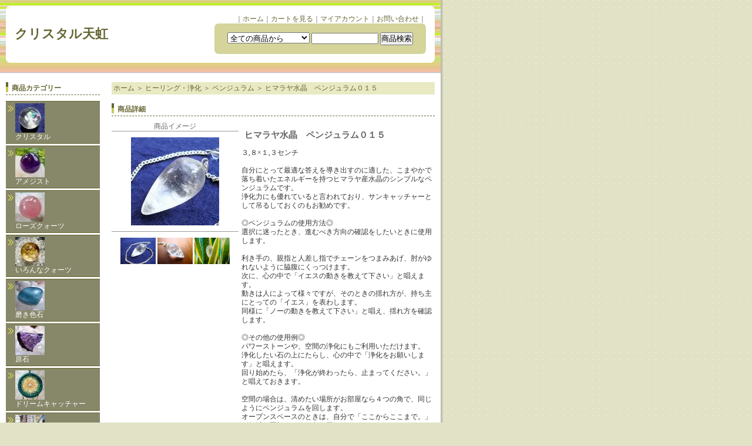

--- FILE ---
content_type: text/html; charset=EUC-JP
request_url: https://www.tenhon.com/?pid=180671758
body_size: 6231
content:
<!DOCTYPE html PUBLIC "-//W3C//DTD XHTML 1.0 Transitional//EN" "http://www.w3.org/TR/xhtml1/DTD/xhtml1-transitional.dtd">
<html xmlns:og="http://ogp.me/ns#" xmlns:fb="http://www.facebook.com/2008/fbml" xmlns:mixi="http://mixi-platform.com/ns#" xmlns="http://www.w3.org/1999/xhtml" xml:lang="ja" lang="ja" dir="ltr">
<head>
<meta http-equiv="content-type" content="text/html; charset=euc-jp" />
<meta http-equiv="X-UA-Compatible" content="IE=edge,chrome=1" />
<title>ヒマラヤ水晶　ペンジュラム０１５ - クリスタル天虹　</title>
<meta name="Keywords" content="ヒマラヤ水晶　ペンジュラム０１５,Color Me Shop! pro" />
<meta name="Description" content="横浜、元町、パワーストーン、天虹、天然石オリジナルアクセサリー、クリスタルヒーリング、夢分析" />
<meta name="Author" content="Yamasato Teruyo" />
<meta name="Copyright" content="Copyright 2008 ＆copy; Tenhon" />
<meta http-equiv="content-style-type" content="text/css" />
<meta http-equiv="content-script-type" content="text/javascript" />
<link rel="stylesheet" href="https://img10.shop-pro.jp/PA01049/299/css/2/index.css?cmsp_timestamp=20220727161115" type="text/css" />

<link rel="alternate" type="application/rss+xml" title="rss" href="https://www.tenhon.com/?mode=rss" />
<link rel="alternate" media="handheld" type="text/html" href="https://www.tenhon.com/?prid=180671758" />
<script type="text/javascript" src="//ajax.googleapis.com/ajax/libs/jquery/1.7.2/jquery.min.js" ></script>
<meta property="og:title" content="ヒマラヤ水晶　ペンジュラム０１５ - クリスタル天虹　" />
<meta property="og:description" content="横浜、元町、パワーストーン、天虹、天然石オリジナルアクセサリー、クリスタルヒーリング、夢分析" />
<meta property="og:url" content="https://www.tenhon.com?pid=180671758" />
<meta property="og:site_name" content="クリスタル天虹　" />
<meta property="og:image" content="https://img10.shop-pro.jp/PA01049/299/product/180671758.jpg?cmsp_timestamp=20240427170344"/>
<meta property="og:type" content="product" />
<meta property="product:price:amount" content="4510" />
<meta property="product:price:currency" content="JPY" />
<meta property="product:product_link" content="https://www.tenhon.com?pid=180671758" />
<script>
  var Colorme = {"page":"product","shop":{"account_id":"PA01049299","title":"\u30af\u30ea\u30b9\u30bf\u30eb\u5929\u8679\u3000"},"basket":{"total_price":0,"items":[]},"customer":{"id":null},"inventory_control":"product","product":{"shop_uid":"PA01049299","id":180671758,"name":"\u30d2\u30de\u30e9\u30e4\u6c34\u6676\u3000\u30da\u30f3\u30b8\u30e5\u30e9\u30e0\uff10\uff11\uff15","model_number":"","stock_num":1,"sales_price":4100,"sales_price_including_tax":4510,"variants":[],"category":{"id_big":356227,"id_small":1},"groups":[],"members_price":4100,"members_price_including_tax":4510}};

  (function() {
    function insertScriptTags() {
      var scriptTagDetails = [];
      var entry = document.getElementsByTagName('script')[0];

      scriptTagDetails.forEach(function(tagDetail) {
        var script = document.createElement('script');

        script.type = 'text/javascript';
        script.src = tagDetail.src;
        script.async = true;

        if( tagDetail.integrity ) {
          script.integrity = tagDetail.integrity;
          script.setAttribute('crossorigin', 'anonymous');
        }

        entry.parentNode.insertBefore(script, entry);
      })
    }

    window.addEventListener('load', insertScriptTags, false);
  })();
</script>
<script async src="https://zen.one/analytics.js"></script>
</head>
<body>
<meta name="colorme-acc-payload" content="?st=1&pt=10029&ut=180671758&at=PA01049299&v=20260119205424&re=&cn=2e551f5cc6c5a7a4a1b3e086f4cc4a1e" width="1" height="1" alt="" /><script>!function(){"use strict";Array.prototype.slice.call(document.getElementsByTagName("script")).filter((function(t){return t.src&&t.src.match(new RegExp("dist/acc-track.js$"))})).forEach((function(t){return document.body.removeChild(t)})),function t(c){var r=arguments.length>1&&void 0!==arguments[1]?arguments[1]:0;if(!(r>=c.length)){var e=document.createElement("script");e.onerror=function(){return t(c,r+1)},e.src="https://"+c[r]+"/dist/acc-track.js?rev=3",document.body.appendChild(e)}}(["acclog001.shop-pro.jp","acclog002.shop-pro.jp"])}();</script><div class="container_bg">
	
	<div id="header">
		<div class="title_box">
			<div class="title_top"></div>
			<div class="title_middle" align="center">
				
				<table width="700" border="0" cellspacing="0" cellpadding="0">
					<tr>
						<td width="340" rowspan="2" align="left"><div id="title_size"><a href="./">クリスタル天虹　</a></div></td>
						<td align="right">｜<a href="https://www.tenhon.com">ホーム</a>｜<a href="https://www.tenhon.com/cart/proxy/basket?shop_id=PA01049299&shop_domain=tenhon.com">カートを見る</a>｜<a href="https://www.tenhon.com/?mode=myaccount">マイアカウント</a>｜<a href="https://tenhon.shop-pro.jp/customer/inquiries/new">お問い合わせ</a>｜</td>
					</tr>
					<tr>
						<td width="360">
							
							
							<div class="search_top"></div>
							<div class="search_middle" align="center">
								
								<form action="https://www.tenhon.com/" method="GET">
									<input type="hidden" name="mode" value="srh" /><input type="hidden" name="sort" value="n" />
									
									<select name="cid" class="search_type">
										<option value="">全ての商品から</option>
																					<option value="356217,0">クリスタル</option>
																					<option value="356219,0">アメジスト</option>
																					<option value="356222,0">ローズクォーツ</option>
																					<option value="356223,0">いろんなクォーツ</option>
																					<option value="356224,0">磨き色石</option>
																					<option value="356226,0">原石</option>
																					<option value="2864344,0">ドリームキャッチャー</option>
																					<option value="2894715,0">サンキャッチャー</option>
																					<option value="356229,0">彫りもの</option>
																					<option value="356227,0">ヒーリング・浄化</option>
																					<option value="451750,0">ペンダント・トップ</option>
																					<option value="451751,0">ブレスレット</option>
																					<option value="451752,0">その他アクセサリー</option>
																			</select>
									
									<input type="text" name="keyword" class="search_word">
									<input type="submit" value="商品検索" />
								</form>
							</div>
							<div class="search_bottom"></div>
						</td>
					</tr>
				</table>
			</div>
			<div class="title_bottom"></div>
		</div>
	</div>
	
	
	
	<div id="content">
		
		<table width="750" border="0" cellpadding="0" cellspacing="0">
		<tr>
		<td width="180" valign="top">
		
		<div id="content_side">
			
			
			<div class="linktitle">商品カテゴリー</div>
			<div class="category">
				<ul>
											<li>
							<a href="https://www.tenhon.com/?mode=cate&cbid=356217&csid=0&sort=n">
																	<img src="https://img10.shop-pro.jp/PA01049/299/category/356217_0.jpg?cmsp_timestamp=20230502155047" /><br />
																クリスタル
							</a>
						</li>
											<li>
							<a href="https://www.tenhon.com/?mode=cate&cbid=356219&csid=0&sort=n">
																	<img src="https://img10.shop-pro.jp/PA01049/299/category/356219_0.jpg?cmsp_timestamp=20230502155110" /><br />
																アメジスト
							</a>
						</li>
											<li>
							<a href="https://www.tenhon.com/?mode=cate&cbid=356222&csid=0&sort=n">
																	<img src="https://img10.shop-pro.jp/PA01049/299/category/356222_0.jpg?cmsp_timestamp=20230502155140" /><br />
																ローズクォーツ
							</a>
						</li>
											<li>
							<a href="https://www.tenhon.com/?mode=cate&cbid=356223&csid=0&sort=n">
																	<img src="https://img10.shop-pro.jp/PA01049/299/category/356223_0.jpg?cmsp_timestamp=20230502155214" /><br />
																いろんなクォーツ
							</a>
						</li>
											<li>
							<a href="https://www.tenhon.com/?mode=cate&cbid=356224&csid=0&sort=n">
																	<img src="https://img10.shop-pro.jp/PA01049/299/category/356224_0.jpg?cmsp_timestamp=20230502155324" /><br />
																磨き色石
							</a>
						</li>
											<li>
							<a href="https://www.tenhon.com/?mode=cate&cbid=356226&csid=0&sort=n">
																	<img src="https://img10.shop-pro.jp/PA01049/299/category/356226_0.jpg?cmsp_timestamp=20230502155404" /><br />
																原石
							</a>
						</li>
											<li>
							<a href="https://www.tenhon.com/?mode=cate&cbid=2864344&csid=0&sort=n">
																	<img src="https://img10.shop-pro.jp/PA01049/299/category/2864344_0.jpg?cmsp_timestamp=20230502155535" /><br />
																ドリームキャッチャー
							</a>
						</li>
											<li>
							<a href="https://www.tenhon.com/?mode=cate&cbid=2894715&csid=0&sort=n">
																	<img src="https://img10.shop-pro.jp/PA01049/299/category/2894715_0.jpg?cmsp_timestamp=20231208163441" /><br />
																サンキャッチャー
							</a>
						</li>
											<li>
							<a href="https://www.tenhon.com/?mode=cate&cbid=356229&csid=0&sort=n">
																	<img src="https://img10.shop-pro.jp/PA01049/299/category/356229_0.jpg?cmsp_timestamp=20231208163441" /><br />
																彫りもの
							</a>
						</li>
											<li>
							<a href="https://www.tenhon.com/?mode=cate&cbid=356227&csid=0&sort=n">
																	<img src="https://img10.shop-pro.jp/PA01049/299/category/356227_0.jpg?cmsp_timestamp=20231208163441" /><br />
																ヒーリング・浄化
							</a>
						</li>
											<li>
							<a href="https://www.tenhon.com/?mode=cate&cbid=451750&csid=0&sort=n">
																	<img src="https://img10.shop-pro.jp/PA01049/299/category/451750_0.jpg?cmsp_timestamp=20231208163441" /><br />
																ペンダント・トップ
							</a>
						</li>
											<li>
							<a href="https://www.tenhon.com/?mode=cate&cbid=451751&csid=0&sort=n">
																	<img src="https://img10.shop-pro.jp/PA01049/299/category/451751_0.jpg?cmsp_timestamp=20231208163441" /><br />
																ブレスレット
							</a>
						</li>
											<li>
							<a href="https://www.tenhon.com/?mode=cate&cbid=451752&csid=0&sort=n">
																	<img src="https://img10.shop-pro.jp/PA01049/299/category/451752_0.jpg?cmsp_timestamp=20231208163441" /><br />
																その他アクセサリー
							</a>
						</li>
									</ul>
			</div>
			
			
							
				<div class="linktitle">おすすめ商品</div>
				<div class="linktext">
					<ul>
													<li><a href="?pid=190163187"><img class='new_mark_img1' src='https://img.shop-pro.jp/img/new/icons5.gif' style='border:none;display:inline;margin:0px;padding:0px;width:auto;' />アメジスト　ペンジュラム０１６</a></li>
													<li><a href="?pid=190163192"><img class='new_mark_img1' src='https://img.shop-pro.jp/img/new/icons5.gif' style='border:none;display:inline;margin:0px;padding:0px;width:auto;' />アメジスト　ペンジュラム０１７</a></li>
													<li><a href="?pid=190163209"><img class='new_mark_img1' src='https://img.shop-pro.jp/img/new/icons5.gif' style='border:none;display:inline;margin:0px;padding:0px;width:auto;' />アメジスト　ペンジュラム０１８</a></li>
													<li><a href="?pid=190163259"><img class='new_mark_img1' src='https://img.shop-pro.jp/img/new/icons5.gif' style='border:none;display:inline;margin:0px;padding:0px;width:auto;' />アメジスト　ペンジュラム０１９</a></li>
													<li><a href="?pid=190163269"><img class='new_mark_img1' src='https://img.shop-pro.jp/img/new/icons5.gif' style='border:none;display:inline;margin:0px;padding:0px;width:auto;' />アメジスト　ペンジュラム０２０</a></li>
													<li><a href="?pid=190149545"><img class='new_mark_img1' src='https://img.shop-pro.jp/img/new/icons5.gif' style='border:none;display:inline;margin:0px;padding:0px;width:auto;' />アベンチュリン　ペンジュラム００１</a></li>
													<li><a href="?pid=190149601"><img class='new_mark_img1' src='https://img.shop-pro.jp/img/new/icons5.gif' style='border:none;display:inline;margin:0px;padding:0px;width:auto;' />アベンチュリン　ペンジュラム００２</a></li>
													<li><a href="?pid=190149655"><img class='new_mark_img1' src='https://img.shop-pro.jp/img/new/icons5.gif' style='border:none;display:inline;margin:0px;padding:0px;width:auto;' />アベンチュリン　ペンジュラム００３</a></li>
													<li><a href="?pid=190149693"><img class='new_mark_img1' src='https://img.shop-pro.jp/img/new/icons5.gif' style='border:none;display:inline;margin:0px;padding:0px;width:auto;' />アベンチュリン　ペンジュラム００４</a></li>
													<li><a href="?pid=190099570"><img class='new_mark_img1' src='https://img.shop-pro.jp/img/new/icons5.gif' style='border:none;display:inline;margin:0px;padding:0px;width:auto;' />スギライト原石００８</a></li>
													<li><a href="?pid=190099617"><img class='new_mark_img1' src='https://img.shop-pro.jp/img/new/icons5.gif' style='border:none;display:inline;margin:0px;padding:0px;width:auto;' />スギライト原石００９</a></li>
													<li><a href="?pid=190099683"><img class='new_mark_img1' src='https://img.shop-pro.jp/img/new/icons5.gif' style='border:none;display:inline;margin:0px;padding:0px;width:auto;' />スギライト原石０１０</a></li>
													<li><a href="?pid=190099699"><img class='new_mark_img1' src='https://img.shop-pro.jp/img/new/icons5.gif' style='border:none;display:inline;margin:0px;padding:0px;width:auto;' />スギライト原石０１１</a></li>
													<li><a href="?pid=190099801"><img class='new_mark_img1' src='https://img.shop-pro.jp/img/new/icons48.gif' style='border:none;display:inline;margin:0px;padding:0px;width:auto;' />スギライト原石０１２</a></li>
													<li><a href="?pid=190066989"><img class='new_mark_img1' src='https://img.shop-pro.jp/img/new/icons48.gif' style='border:none;display:inline;margin:0px;padding:0px;width:auto;' />マンサーノ・ヒスイ龍００１</a></li>
													<li><a href="?pid=190067007"><img class='new_mark_img1' src='https://img.shop-pro.jp/img/new/icons48.gif' style='border:none;display:inline;margin:0px;padding:0px;width:auto;' />マンサーノ・ヒスイ龍００２</a></li>
													<li><a href="?pid=190067029"><img class='new_mark_img1' src='https://img.shop-pro.jp/img/new/icons48.gif' style='border:none;display:inline;margin:0px;padding:0px;width:auto;' />マンサーノ・ヒスイ龍００３</a></li>
													<li><a href="?pid=190028822"><img class='new_mark_img1' src='https://img.shop-pro.jp/img/new/icons5.gif' style='border:none;display:inline;margin:0px;padding:0px;width:auto;' />ブラックルチルBR０２４</a></li>
													<li><a href="?pid=190028866"><img class='new_mark_img1' src='https://img.shop-pro.jp/img/new/icons5.gif' style='border:none;display:inline;margin:0px;padding:0px;width:auto;' />ブラックルチルBR０２５</a></li>
													<li><a href="?pid=190028889"><img class='new_mark_img1' src='https://img.shop-pro.jp/img/new/icons5.gif' style='border:none;display:inline;margin:0px;padding:0px;width:auto;' />ブラックルチルBR０２６</a></li>
													<li><a href="?pid=190000493"><img class='new_mark_img1' src='https://img.shop-pro.jp/img/new/icons48.gif' style='border:none;display:inline;margin:0px;padding:0px;width:auto;' />ラピスラズリ丸玉０１２</a></li>
													<li><a href="?pid=190000505">ラピスラズリ丸玉０１３</a></li>
													<li><a href="?pid=190000517">ラピスラズリ丸玉０１４</a></li>
													<li><a href="?pid=189965127">オブシディアン　ひょうたん０１１</a></li>
													<li><a href="?pid=189965240">オブシディアン　ひょうたん０１２</a></li>
													<li><a href="?pid=189965381">オブシディアン　ひょうたん０１３</a></li>
													<li><a href="?pid=189946714">セレスタイト原石０１５</a></li>
													<li><a href="?pid=189911326">ティンシャ００１</a></li>
													<li><a href="?pid=189882036">ユナカイト丸玉００１</a></li>
													<li><a href="?pid=189882186">天然シトリン　タンブル００７</a></li>
													<li><a href="?pid=189854931">アメジスト　カクタス０１０</a></li>
													<li><a href="?pid=189795569">モリオン丸玉０４２</a></li>
													<li><a href="?pid=189730653">アクアマリンBR０２４</a></li>
											</ul>
				</div>
						
			
						
			
			
						
			
			
			
						
			
							<div class="linktitle">その他のページ</div>
				<div class="linktext">
					<ul>
						
													<li><a href="https://www.tenhon.com/?mode=f1">ショップブログ</a></li>
												
													<li><a href="https://www.tenhon.com/?mode=f2">クリスタル・ヒーリング</a></li>
												
													<li><a href="https://www.tenhon.com/?mode=f3">お店のご案内</a></li>
												
													<li><a href="https://www.tenhon.com/?mode=f4">夢分析</a></li>
												
													<li><a href="https://www.tenhon.com/?mode=f5">オリジナル・アクセサリー</a></li>
												
													<li><a href="https://www.tenhon.com/?mode=f6">石の選びかた</a></li>
												
													<li><a href="https://www.tenhon.com/?mode=f7">クリスタル・ヒーリング講座</a></li>
												
												
												
												
					</ul>
				</div>
				
						
			
			<div class="linktitle">カートの中身</div>
			<div class="cart_box">
								
				<img src="https://img.shop-pro.jp/tmpl_img/1/list.gif" /> <a class="bold" href="https://www.tenhon.com/cart/proxy/basket?shop_id=PA01049299&shop_domain=tenhon.com">カートを見る</a>
				
			</div>
			
			
							<div class="linktitle">メルマガ登録・解除</div>
				<div class="linktext">
					<a href="https://tenhon.shop-pro.jp/customer/newsletter/subscriptions/new">メルマガ登録・解除はこちら</a>
				</div>
						
			
			<div class="linktitle">商品情報配信</div>
			<div class="linktext">
				<a href="https://www.tenhon.com/?mode=rss"><img src="https://img.shop-pro.jp/tmpl_img/1/rss.gif"></a>
				<a href="https://www.tenhon.com/?mode=atom"><img src="https://img.shop-pro.jp/tmpl_img/1/atom.gif"></a>
			</div>
			
		</div>
		
		</td>
		
		<td width="570" valign="top">
			
			
			<div id="content_main"><div class="navi_list">

<a href="./">ホーム</a>

	 ＞ <a href='?mode=cate&cbid=356227&csid=0&sort=n'>ヒーリング・浄化</a>

	 ＞ <a href='?mode=cate&cbid=356227&csid=1&sort=n'>ペンジュラム</a>

	 ＞ <a href='?pid=180671758'>ヒマラヤ水晶　ペンジュラム０１５</a>

</div>



<div class="linktitle">商品詳細</div>


<form name="product_form" method="post" action="https://www.tenhon.com/cart/proxy/basket/items/add">
	
	<table width="550" border="0" cellpadding="0" cellspacing="0">
		<tr>
			<td width="220" valign="top" align="center">
				
				<div class="product_img_main">商品イメージ</div>
				<img src="https://img10.shop-pro.jp/PA01049/299/product/180671758.jpg?cmsp_timestamp=20240427170344" />				
				<div class="product_img_sub"></div>
				<a target="_blank" href="https://img10.shop-pro.jp/PA01049/299/product/180671758_o1.jpg?cmsp_timestamp=20240427170344"><img src="https://img10.shop-pro.jp/PA01049/299/product/180671758_o1.jpg?cmsp_timestamp=20240427170344" width="60px" /></a>				<a target="_blank" href="https://img10.shop-pro.jp/PA01049/299/product/180671758_o2.jpg?cmsp_timestamp=20240427170344"><img src="https://img10.shop-pro.jp/PA01049/299/product/180671758_o2.jpg?cmsp_timestamp=20240427170344" width="60px" /></a>				<a target="_blank" href="https://img10.shop-pro.jp/PA01049/299/product/180671758_o3.jpg?cmsp_timestamp=20240427170344"><img src="https://img10.shop-pro.jp/PA01049/299/product/180671758_o3.jpg?cmsp_timestamp=20240427170344" width="60px" /></a>				
			</td>
			
			<td width="330" valign="top" style="padding-left:5px;">
				<div class="product_name">ヒマラヤ水晶　ペンジュラム０１５</div>
				
				
				<div class="product_explain"><span style="color:#333333">３,８×１,３センチ<br />
<br />
自分にとって最適な答えを導き出すのに適した、こまやかで落ち着いたエネルギーを持つヒマラヤ産水晶のシンプルなペンジュラムです。<br />
浄化力にも優れていると言われており、サンキャッチャーとして吊るしておくのもお勧めです。<br />
<br />
◎ペンジュラムの使用方法◎<br />
選択に迷ったとき、進むべき方向の確認をしたいときに使用します。<br />
<br />
利き手の、親指と人差し指でチェーンをつまみあげ、肘がゆれないように脇腹にくっつけます。<br />
次に、心の中で「イエスの動きを教えて下さい」と唱えます。<br />
動きは人によって様々ですが、そのときの揺れ方が、持ち主にとっての「イエス」を表わします。<br />
同様に「ノーの動きを教えて下さい」と唱え、揺れ方を確認します。<br />
<br />
◎その他の使用例◎<br />
パワーストーンや、空間の浄化にもご利用いただけます。<br />
浄化したい石の上にたらし、心の中で「浄化をお願いします」と唱えます。<br />
回り始めたら、「浄化が終わったら、止まってください。」と唱えておきます。<br />
<br />
空間の場合は、清めたい場所がお部屋なら４つの角で、同じようにペンジュラムを回します。<br />
オープンスペースのときは、自分で「ここからここまで。」と領域を区切り、その角で回します。</span></div>
				
				<table width="300" border="0" cellpadding="0" cellspacing="1">
					
										
										
					<tr>
						<th class="product_cell1">販売価格</th>
						<td class="product_cell2">
							<span class="product_sales">4,510円(税410円)</span>
						</td>
					</tr>
					
										
					
										
					
										<tr>
						<th class="product_cell1">購入数</th>
						<td class="product_cell2">
							<table border="0" cellpadding="0" cellspacing="0">
								<tr>
									<td><input type="text" class="product_num" name="product_num" value="1"></td>
									<td>
										<div style="width:15px;margin:0px;">
										<a href="javascript:f_change_num2(document.product_form.product_num,'1',1,1);"><img src="https://img.shop-pro.jp/common/nup.gif"></a>
										<a href="javascript:f_change_num2(document.product_form.product_num,'0',1,1);"><img src="https://img.shop-pro.jp/common/ndown.gif"></a>
										</div>
									</td>
									<td></td>
								<tr>
							</table>
						</td>
					</tr>
										
				</table>
				
								
				<div class="product_doing">
					<div class="product_incart" align="center">
						
												<input type="image" src="//img.shop-pro.jp/tmpl_img/1/incart.gif" name="submit" alt="カートに入れる">
											</div>
					<ul>
						<li><a href="https://www.tenhon.com/?mode=cate&cbid=356227&csid=1&sort=n">買い物を続ける</a></li>
						<li><a href="https://tenhon.shop-pro.jp/customer/products/180671758/inquiries/new">この商品について問い合わせる</a></li>
						<li><a href="mailto:?subject=%E3%80%90%E3%82%AF%E3%83%AA%E3%82%B9%E3%82%BF%E3%83%AB%E5%A4%A9%E8%99%B9%E3%80%80%E3%80%91%E3%81%AE%E3%80%8C%E3%83%92%E3%83%9E%E3%83%A9%E3%83%A4%E6%B0%B4%E6%99%B6%E3%80%80%E3%83%9A%E3%83%B3%E3%82%B8%E3%83%A5%E3%83%A9%E3%83%A0%EF%BC%90%EF%BC%91%EF%BC%95%E3%80%8D%E3%81%8C%E3%81%8A%E3%81%99%E3%81%99%E3%82%81%E3%81%A7%E3%81%99%EF%BC%81&body=%0D%0A%0D%0A%E2%96%A0%E5%95%86%E5%93%81%E3%80%8C%E3%83%92%E3%83%9E%E3%83%A9%E3%83%A4%E6%B0%B4%E6%99%B6%E3%80%80%E3%83%9A%E3%83%B3%E3%82%B8%E3%83%A5%E3%83%A9%E3%83%A0%EF%BC%90%EF%BC%91%EF%BC%95%E3%80%8D%E3%81%AEURL%0D%0Ahttps%3A%2F%2Fwww.tenhon.com%2F%3Fpid%3D180671758%0D%0A%0D%0A%E2%96%A0%E3%82%B7%E3%83%A7%E3%83%83%E3%83%97%E3%81%AEURL%0Ahttps%3A%2F%2Fwww.tenhon.com%2F">この商品を友達に教える</a></li>
					</ul>
				</div>
			</td>
		</tr>
	</table>
	
	<input type="hidden" name="user_hash" value="2641f19438907d297e9b7541b4811cf5"><input type="hidden" name="members_hash" value="2641f19438907d297e9b7541b4811cf5"><input type="hidden" name="shop_id" value="PA01049299"><input type="hidden" name="product_id" value="180671758"><input type="hidden" name="members_id" value=""><input type="hidden" name="back_url" value="https://www.tenhon.com/?pid=180671758"><input type="hidden" name="reference_token" value="36d12b569cdc48518f3585bc8af791bb"><input type="hidden" name="shop_domain" value="tenhon.com">
	
</form>








</div>
		</td>
		
		</tr>
		</table>
	</div>
	
	
	<div id="footer">
		<div class="footer_link">
			<a href="https://www.tenhon.com/?mode=sk">特定商取引法に基づく表記</a>｜
			<a href="https://www.tenhon.com/?mode=sk#payment">支払い方法について</a> | 
			<a href="https://www.tenhon.com/?mode=sk#delivery">配送方法･送料について</a>｜
			<a href="https://www.tenhon.com/?mode=privacy">プライバシーポリシー</a>
		</div>
		<div align="center">crystaltenhon＆copy; 2008 All Rights Reserved.</div>
	</div>
	
</div>

<div class="bottom_img"></div><script type="text/javascript" src="https://www.tenhon.com/js/cart.js" ></script>
<script type="text/javascript" src="https://www.tenhon.com/js/async_cart_in.js" ></script>
<script type="text/javascript" src="https://www.tenhon.com/js/product_stock.js" ></script>
<script type="text/javascript" src="https://www.tenhon.com/js/js.cookie.js" ></script>
<script type="text/javascript" src="https://www.tenhon.com/js/favorite_button.js" ></script>
</body></html>

--- FILE ---
content_type: text/css
request_url: https://img10.shop-pro.jp/PA01049/299/css/2/index.css?cmsp_timestamp=20220727161115
body_size: 14433
content:
/* ************************************************ 
 * ------------------------------------------------
 *	�演��荐㊤�
 * ------------------------------------------------
 * ************************************************ */


/* ------------------------------------- 
 *	���若�梧�����駕����鐚�
 *	���若�梧�����糸������鐚�
 *	�����潟���駕����鐚�
 *	�����潟���泣�ゃ�削����鐚�
 * ------------------------------------- */
body {
	background-color:#E2E2C7;
	background-image:url(https://img.shop-pro.jp/tmpl_img/1/all_bg.gif);
	color:#666;
	font: 12px/130% "Verdana", "��������茹��� Pro W3", "鐚㍼竺 �眼�激����", "Osaka��膈�綛�";
	background-repeat: repeat;
	margin: 0px;
	padding: 0px;
}

/* ------------------------------------- 
 *	���潟������絖�/��絽御��(link,visited,active)
 *	���潟������絖�/�����鴻��綵����ｃ��������(hover)
 * ------------------------------------- */
a:link {color:#663; text-decoration:none;}
a:visited {color:#663; text-decoration:none;}
a:active {color:#663; text-decoration:underline;}
a:hover {color:#663; text-decoration:underline;}


div {
	margin: 0px;
	padding: 0px;
}

p {
	margin: 0px;
	padding: 0px;
}

form {
	margin: 0px;
	padding: 0px;
}

img {
	border:0px;
	margin: 0px;
	padding: 0px;
}

input, select, textarea {
	margin: 0px;
	padding: 0px;
}


ul,ol {
	margin: 0px;
	padding: 0px;
}

/* ************************************************ 
 *	茲��違���若�吾�т戎����������������
 * ************************************************ */

.bold {
	font-weight: bold;
}

.nodata {
	font-size: 14px;
	font-weight: bolder;
}

/* ************************************************ 
 *	���潟�������鴻��
 * ************************************************ */

.navi_list {
	background: #E9E9C4;
	margin: 15px 0 10px 0;
	padding: 3px;
}


/* ************************************************ 
 *	����
 * ************************************************ */

.container_bg {
	background-image:url(https://img.shop-pro.jp/tmpl_img/1/content_bg.gif) ;
	background-repeat: repeat-y;
	width: 755px;
}


/* ************************************************ 
 *	��������
 * ************************************************ */

#header {
	background-image:url(https://img.shop-pro.jp/tmpl_img/1/header_bg.gif);
	background-repeat: repeat;
	height: 125px;
	width: 750px;
}

/* ------------------------------------- 
 *	�激�с�����帥�ゃ�������泣�ゃ�冴����
 * ------------------------------------- */
.title_box {
	padding: 10px 0 0 0;
}

#title_size a {
	font: 22px/130% "Verdana", "��������茹��� Pro W3", "鐚㍼竺 �眼�激����", "Osaka��膈�綛�";
	font-weight: bold;
	color: #663;
}


/* ------------------------------------- 
 *	�激�с�����帥�ゃ���������∵┃絎�
 * ------------------------------------- */
.title_top {
	background-image:url(https://img.shop-pro.jp/tmpl_img/1/title_bg_top.gif);
	background-repeat: no-repeat;
	margin: 0 auto;
	width: 730px;
	height: 15px;
}

.title_middle {
	background-color: #FFF;
	margin: 0 auto;
	width: 730px;

}

.title_bottom {
	background-image:url(https://img.shop-pro.jp/tmpl_img/1/title_bg_bottom.gif);
	background-repeat: no-repeat;
	margin: 0 auto;
	width: 730px;
	height: 15px;
}

/* ------------------------------------- 
 *	罎�膣≪�����∵┃絎�
 * ------------------------------------- */
.search_top {
	background-color: #D4D49B;
	background-image:url(https://img.shop-pro.jp/tmpl_img/1/search_bg_top.gif);
	background-repeat: no-repeat;
	width: 360px;
	height: 15px;
}

.search_middle {
	background-color: #D4D49B;
	background-image:url(https://img.shop-pro.jp/tmpl_img/1/search_bg_middle.gif);
	background-repeat: repeat-y;
	width: 360px;
}

.search_bottom {
	background-color: #D4D49B;
	background-image:url(https://img.shop-pro.jp/tmpl_img/1/search_bg_bottom.gif);
	background-repeat: no-repeat;
	width: 360px;
	height: 15px;
}

.search_type {
	width:140px;
}

.search_word {
	width:110px;
}


/* ************************************************ 
 *	�潟�潟���潟��
 * ************************************************ */

#content {
	width: 750px;
	background-color:#FFF;
}

#content_side {
	margin:10px;
}

#content_main {
	margin:10px;
}


.category {
	margin: 0 0 10px 0;
}


.category ul {
	margin: 0px;
	padding: 0px;
}

/* ------------------------------------- 
 *	���������眼��衆�����∵������
 * ------------------------------------- */
.category li {
	background: #87876A url(https://img.shop-pro.jp/tmpl_img/1/category.gif) no-repeat;
	background-position: 3px 7px;
	border-top: 1px solid #663;
	border-bottom: 1px solid #663;
	color: #FFF;
	font-size: 12px;
	list-style-type: none;
	margin: 3px 0;
	padding: 3px 3px 3px 16px;
}

/* ------------------------------------- 
 *	���������眼��衆�����∽��絖��駕���絽御���祉���潟����綵����ｃ��������鐚�
 * ------------------------------------- */
.category li a,
.category li a:link,
.category li a:visited {
	color:#FFF;
	text-decoration:none;
	display: block;
}

.category li a:active,
.category li a:hover {
	color:#FC0;
	text-decoration:none;
	display: block;
}

/* ------------------------------------- 
 *	���＜���ャ�若�帥�ゃ������絖���
 * ------------------------------------- */
.linktitle {
	background :  url(https://img.shop-pro.jp/tmpl_img/1/linktitle.gif) no-repeat;
	font-size: 12px;
	font-weight: bolder;
	color: #663;
	padding: 3px 0 3px 10px;
	border-bottom: 1px dashed #663;
	margin: 15px 0px 10px 0px;
}


.linktext {
	font-size: 12px;
	line-height: 140%;
	margin: 0;
}


.linktext ul {
	margin: 0px;
	padding: 0px;
	}

.linktext li {
	background: url(https://img.shop-pro.jp/tmpl_img/1/list.gif) no-repeat;
	background-position: 1px 4px;
	list-style-type: none;
	margin: 0;
	padding: 0 0 0 10px;
}

.owner_photo {
	border : 1px solid #666;
	float: left;
	margin: 0 5px 5px 0;
}

/* ------------------------------------- 
 *	���若����賢 - ������
 * ------------------------------------- */
.cart_box {
	background: url(https://img.shop-pro.jp/tmpl_img/1/cart_bg.gif);
	background-color : #DFE685;
	border : 1px solid #666;
	padding: 5px;
}

/* ------------------------------------- 
 *	���若����賢 - �������私勝�若���帥�活��/��膩���
 * ------------------------------------- */
.cart_item {
	border-left: 3px solid #CCCC99;
	background-color : #FFF;
	margin: 0 0 5px 0;
	padding: 3px;
}

/* ************************************************ 
 *	�����帥��
 * ************************************************ */

#footer {
	width: 750px;
	padding:10px 0;
	background-color:#FFF;
}

.footer_link {
	background-color: #CCCC99;
	border-top: 1px solid #663;
	padding: 5px 10px;
	margin: 0 10px;
	text-align: center;
}


.copyright {
	
}

.bottom_img {
	background-image:url(https://img.shop-pro.jp/tmpl_img/1/footer.gif);
	background-repeat: repeat;
	height: 44px;
	width: 755px;
}



/*
------------------------TOP---------------------------------
------------------------------------------------------------
------------------------------------------------------------
*/



/* ************************************************ 
 *	TOP�潟�潟���潟��
 * ************************************************ */

/* ------------------------------------- 
 *	���ャ����������
 * ------------------------------------- */
.info_top {
	background-image:url(https://img.shop-pro.jp/tmpl_img/1/info_bg_top.gif);
	background-color:#E9E9C4;
	background-repeat: no-repeat;
	width: 550px;
	height: 15px;
	margin-top:10px;
}

.info_middle {
	background-image:url(https://img.shop-pro.jp/tmpl_img/1/info_bg_middle.gif);
	background-color:#E9E9C4;
	background-repeat: repeat-y;
	padding:5px;
	width: 540px;
}

.info_bottom {
	background-image:url(https://img.shop-pro.jp/tmpl_img/1/info_bg_bottom.gif);
	background-color:#E9E9C4;
	background-repeat: no-repeat;
	width: 550px;
	height: 15px;
}

.info_area {
	padding: 0 5px;
}

/* ------------------------------------- 
 *	������������������
 * ------------------------------------- */
.recommend_area {
	margin-top:10px;
	margin-left:10px;
}

.recommend_list {
	float:left;
	width: 150px;
	height: 180px;
	text-align:center;
	margin: 3px;
}


.recommend_item {
	width: 100px;
}


.recommend_price {
	font-weight: bolder;
}

.free_space {
	
}



/* ************************************************ 
 *	����筝�荀�
 * ************************************************ */


/* ------------------------------------- 
 *	���ャ�����祉����������������
 * ------------------------------------- */
.subcategory_list {
	float:left;
	width: 150px;
	text-align:center;
	margin: 10px 10px;
}

.productlist_sort_menu1 {
	background: #996;
	border: 1px solid #996;
	color: #FFF;
	font-weight: bold;
}

.productlist_sort_menu2 {
	border: 1px solid #996;
}


.productlist_page {
	margin: 10px 0;
}

.productlist_border {
	border-top: 1px solid #999;
}

.productlist_name {
	font-size: 14px;
	background: #E9E9C4;
	padding: 3px;
}

.productlist_price {
	background: #E9E9C4;
	font-weight: bold;
	margin:2px 0;
	padding: 3px;
}

.productlist_explain {
	background: #FFF;
	font-size: 10px;
	line-height: 130%;
}




/* ************************************************ 
 *	����荅括完
 * ************************************************ */

/* �������������� */
.product_img_main {
	border-bottom: 1px solid #999;
	margin: 0 0 10px 0;
}

.product_img_sub {
	border-bottom: 1px solid #999;
	margin: 10px 0 10px 0;
}

.product_name {
	font-weight: bold;
	font-size: 16px;
	padding: 5px;
}

.product_explain {
	margin: 10px 0;
}

.product_cell1 {
	text-align:left;
	background :#ccc;
	padding: 2px;
	font-weight:bold;
	white-space:nowrap;
}

.product_cell2 {
	padding: 2px;
}

.product_sales {
	font-weight:bold;
	color:red;
}

.product_num {
	width:60px;
}

.product_incart {
	margin: 15px 0;
}


.product_doing {}

.product_doing ul {
	margin: 0px;
	padding: 0px;
	}

.product_doing li {
	background: url(https://img.shop-pro.jp/tmpl_img/1/list.gif) no-repeat;
	background-position: 1px 4px;
	list-style-type: none;
	margin: 0;
	padding: 0 0 0 10px;
}

/* ------------------------------------- 
 *	����������莢激�ｃ��篋冴��������������莢激�ｃ���障��
 * ------------------------------------- */

#together {
	margin: 0px 20px 0px 15px;
	height:100%;
	}

#together .tog_main_title {
	font-weight: bolder;
	margin-top:30px;
	padding-bottom:5px;
	border-bottom: 5px solid #D4D49B;
	color:#663;
	}

#together .together_list {
	margin:10px 3px 0px 3px;
	float:left;
	width: 150px;
	text-align:center;
	}

/* ------------------------------------- 
 *	��������������
 * ------------------------------------- */

#trackback {
	margin: 0px 20px 20px 15px;
	}

#trackback .tb_main_title {
	font-weight: bolder;
	margin-top:30px;
	padding-bottom:5px;
	border-bottom: 5px solid #D4D49B;
	color:#663;
	}


#trackback .tb_url {
	font-size: 11px;
	padding: 5px 10px 5px 10px;
	}

#trackback .tb {
	margin: 10px 0px 10px 0px;
	border-top: 1px solid #D4D49B;
	border-left: 1px solid #D4D49B;
	border-right: 1px solid #D4D49B;
	border-bottom: 1px solid #D4D49B;
	}

#trackback .tb_date {
	font-size: 10px;
	padding: 10px 10px 10px 10px;
	}

#trackback .tb_title {
	font-weight: bold;
	padding: 0px 10px 10px 10px;
	}

#trackback .tb_body {
	line-height: 150%;
	padding: 10px 10px 10px 10px;
	border-top: 1px dotted #D4D49B;
	border-bottom: 1px dotted #D4D49B;
	}

#trackback .tb_state {
	padding: 5px 10px 5px 10px;
	}


/* ************************************************ 
 *	�劫�����綣�羈��祉���������号��脂����荐㊤����ゃ����
 * ************************************************ */

#ShopKeeper {
	background-color:#87876a;
	margin-left:10px;
	width:510px;
}

#ShopKeeper th {
	color: #333333;
	background-color:#d4d49b;
	width:180px;
	text-align:left;
	padding-left:10px;

}

#ShopKeeper td {
	background-color:#FFFFFF;
}

/* ���������号��������泣�������≪���� */
.sub_area {
	border : 1px solid #666;
	width:510px;
	margin-bottom:10px;
	margin-left:10px;
}

/* �泣�������≪���帥�ゃ���� */
.sub_title {
	font-weight:bold;
	margin-top:10px;
	margin-left:10px;
}

.sub_note {
	margin-bottom:15px;
	margin-left:10px;
}

.payment_img {
	width:30px;
	height:30px;
	margin:3px;
}




/* ************************************************ 
 *	����罎�膣∝���
 * ************************************************ */

.searchlist_sort_menu1 {
	background: #996;
	border: 1px solid #996;
	color: #FFF;
	font-weight: bold;
}

.searchlist_sort_menu2 {
	border: 1px solid #996;
}


.searchlist_page {
	margin: 10px 0;
}

.searchlist_border {
	border-top: 1px solid #999;
}

.searchlist_name {
	font-size: 14px;
	background: #E9E9C4;
	padding: 3px;
}

.searchlist_price {
	background: #E9E9C4;
	font-weight: bold;
	margin:2px 0;
	padding: 3px;
}

.searchlist_explain {
	background: #FFF;
	font-size: 10px;
	line-height: 130%;
}




/* ************************************************ 
 *	���������激�с�潟���若��
 * ************************************************ */
#Option .option_table {
	background-color:#999;
}

#Option .option_cell1 {
	text-align:left;
	color: #333333;
	background-color:#cccccc;
	margin: 2px;
	padding: 2px 10px 2px 10px;
	font-weight:bold;
	white-space:nowrap;
}

#Option .option_cell2 {
	text-align:left;
	background-color:#FFFFFF;
	padding: 2px 10px 2px 6px;
}

.product_name {
	margin:10px 0px 10px 0px;
	font-weight: bold;
	font-size: 15px;
	padding: 5px;
}

.option_btn{
	margin-top:10px;
}




/* ************************************************ 
 *	�����ゃ���激�若�����激��
 * ************************************************ */

#PrivacyExplain {
	margin:20px;
	text-align:left;
}

.privacy_title {
	margin:10px 10px 10px 20px;
	color: #333333;
}

.privacy_note {
	margin:0px 10px 20px 20px;
}

